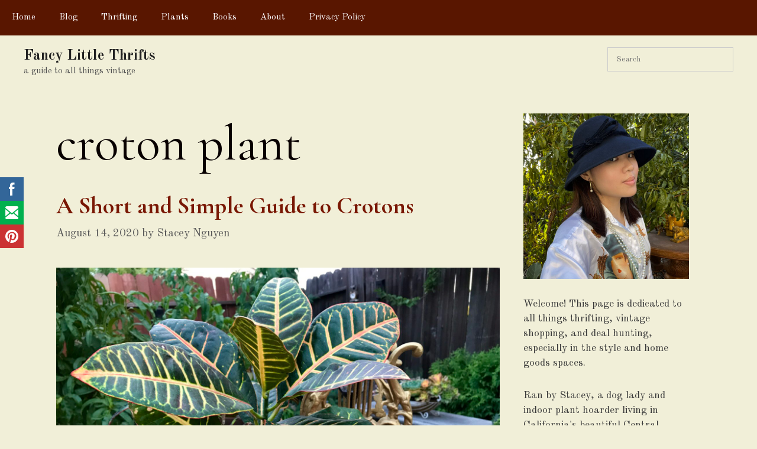

--- FILE ---
content_type: application/javascript; charset=utf-8
request_url: https://fundingchoicesmessages.google.com/f/AGSKWxWXjrAqekx_zDg5uqpbpzA996ZgdZ0p_YImoB5qvG-Esd3aw6-qV_z8wapYvryvrMHB4Ef9njT_Ac2eAT4QtXA36ttUfSrVMpm9YO8C1xKGiz_9qIJ05j_Tfbhqth1-i_hTRVHKoUG09p0XqkEZqZ12R15zex2t3CXm9sM9Zz9MVV2Nl3JoOMPt8zCI/_/ad/pong?/ad_units./adminibanner2._ad_content._ad_middle_
body_size: -1288
content:
window['0fb0f853-18f5-4b87-84fd-579400a07f38'] = true;